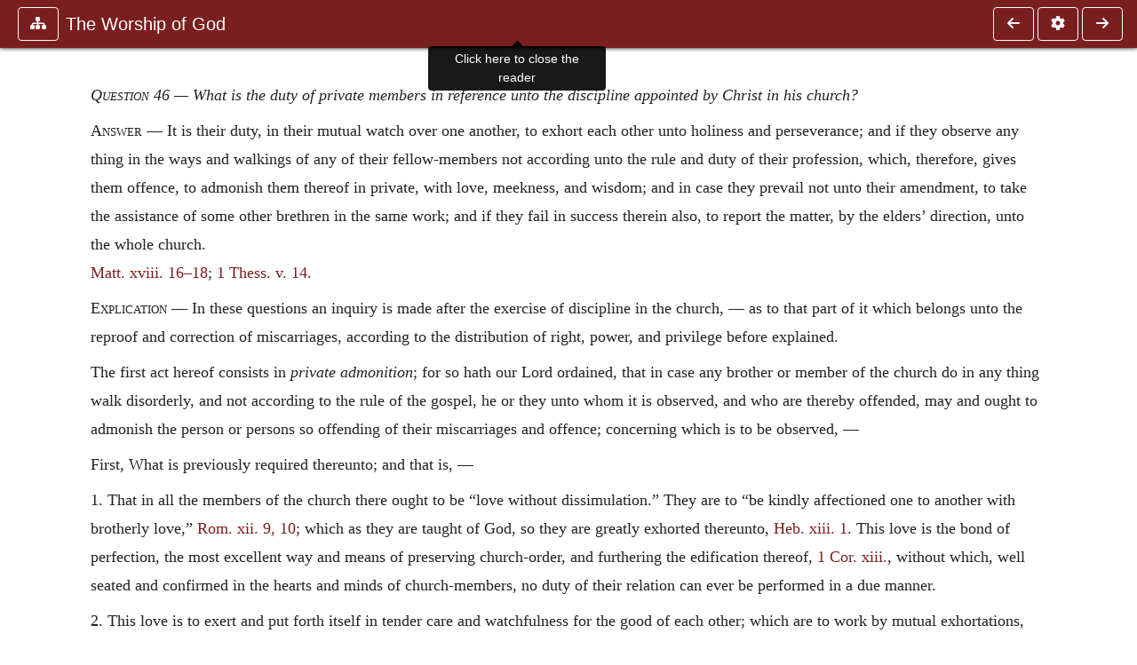

--- FILE ---
content_type: text/html; charset=UTF-8
request_url: https://www.ccel.org/ccel/owen/worship.iii.i.xlvi.html?scrBook=1Cor&scrCh=5&scrV=3
body_size: 15191
content:
<!DOCTYPE html PUBLIC "-//W3C//DTD XHTML+RDFa 1.1//EN"
    "http://www.w3.org/MarkUp/DTD/xhtml-rdfa-2.dtd">
<html xmlns=   "http://www.w3.org/1999/xhtml"
      lang=    "en"
      xml:lang="en"
      xmlns:dc="http://purl.org/dc/terms/">
    <head>
        <meta http-equiv="Content-Type" content="text/html; charset=utf-8" />
        <meta name='uid'       value='0' />
        <meta name='uname'     value='[not logged in]' />
        <meta name='umail'     value='[none]' />
        <meta name='isAdmin'   value='0' />
        <meta name='debug'     value='0' />
        <meta name="csrf-token" content="F8g2EKQURAgRlDqnRKh8kG1ouoIPmqCCVWesOool" />
        <meta name="pageType"  value='' />
                
        <title>
           John Owen: Brief Instruction in the Worship of God -
        Christian Classics Ethereal Library
</title>


<meta charset="UTF-8" />
<meta http-equiv="content-type"
    content="application/xhtml+xml; charset=utf-8" />

<meta name="viewport" content="width=device-width, initial-scale=1.0" />

<link rel="search" type="application/opensearchdescription+xml"
    title="CCEL" href="/ccelsearch.xml" />

<link rel="shortcut icon" type="image/x-icon"
    href="/img/favicon.ico" />
<link rel="apple-touch-icon"
    href="https://ccel.org/img/apple-touch-icon.png" />
<link rel="apple-touch-icon" sizes="114x114"
    href="https://ccel.org/img/apple-touch-icon@2x.png" />
<link rel="apple-touch-icon" sizes="72x72"
    href="https://ccel.org/img/apple-touch-icon_ipad.png" />
<link rel="apple-touch-icon" sizes="144x144"
    href="https://ccel.org/img/apple-touch-icon_ipad@2x.png" />




<link rel="stylesheet" type="text/css" 
    href="https://ccel.org/css/popup.css" />

<link rel="stylesheet" type="text/css" 
    href="https://ccel.org/css/icomoon.css" />

<link rel="stylesheet" type="text/css" 
    href="https://ccel.org/ccel/owen/worship/cache/worship.css" />

<link rel="stylesheet" type="text/css" 
    href="https://staticccel.org/fa/v6/css/all.css" />

<link rel="stylesheet" type="text/css" 
    href="https://ccel.org/css/reader.css" />

<link rel="stylesheet" type="text/css" 
    href="https://maxcdn.bootstrapcdn.com/bootstrap/4.3.1/css/bootstrap.min.css" id="bootstrap_css"/>

<link rel="stylesheet" type="text/css" 
    href="https://cdn.jsdelivr.net/gh/gitbrent/bootstrap4-toggle@3.4.0/css/bootstrap4-toggle.min.css" />

<link rel="stylesheet" type="text/css" 
    href="https://ccel.org/css/chartist.css" />

<link rel="stylesheet" type="text/css" 
    href="https://ccel.org/css/style.css" />

<link rel="stylesheet" type="text/css" 
    href="https://ccel.org/css/books.css" />

<link rel="stylesheet" type="text/css" 
    href="https://ccel.org/css/responsive.css" />

<link rel="stylesheet" type="text/css" 
    href="https://ccel.org/css/layout.css" />

<link rel="stylesheet" type="text/css" 
    href="https://ccel.org/css/layout-popup.css" />

<link rel="stylesheet" type="text/css" 
    href="https://ccel.org/css/home.css" />

<link rel="stylesheet" type="text/css" 
    href="https://ccel.org/css/page-front.css" />

<link rel="stylesheet" type="text/css" 
    href="https://ccel.org/css/readmore.css" />

<link rel="stylesheet" type="text/css" 
    href="https://staticccel.org/fa/v6/css/all.css" />

<link rel="stylesheet" type="text/css" 
    href="https://ccel.org/css/mainMenuBar.css" />

<link rel="stylesheet" type="text/css" media="only print"
    href="https://ccel.org/css/print.css" />


<script type="text/javascript">
	// UserUtils::makeJSPrefs()
	preferences = {};  // User preferences

</script>

<!-- IMMEDIATE -->

<script type="text/javascript"
	src="https://ccel.org/js/libraries/jquery-versions/jquery-2.2.4.js"></script>
<!-- IMMEDIATE -->

<script type="text/javascript"
	src="https://ccel.org/js/libraries/jquery-mobile/jquery-mobile-configuration.js"></script>
<!-- IMMEDIATE -->

<script type="text/javascript"
	src="https://ccel.org/js/libraries/jquery-mobile/jquery.mobile-1.4.5.js"></script>
<!-- IMMEDIATE -->

<script type="text/javascript"
	src="https://ccel.org/js/libraries/jquery-ui/jquery-ui.js"></script>

<!-- ccel_issue_js(), 28 items. -->

<script type="text/javascript"
	src="https://ccel.org/js/hammer.min.js"></script>


<script type="text/javascript"
	src="https://cdnjs.cloudflare.com/ajax/libs/popper.js/1.14.7/umd/popper.min.js"></script>


<script type="text/javascript"
	src="https://ccel.org/js/parallax/parallax.js"></script>


<script type="text/javascript"
	src="https://ccel.org/js/minify/ccel-book.js"></script>


<script type="text/javascript">
var page_author = "owen";
</script>


<script type="text/javascript">
var page_work = "worship";
</script>


<script type="text/javascript">
var page_version = "worship";
</script>


<script type="text/javascript">
var page_section = "iii.i.xlvi";
</script>


<script type="text/javascript">
var page_uid = "0";
</script>


<script type="text/javascript"
	src="https://ccel.org/js/minify/annotations.js"></script>


<script type="text/javascript"
	src="https://maxcdn.bootstrapcdn.com/bootstrap/4.3.1/js/bootstrap.min.js"></script>


<script type="text/javascript"
	src="https://cdn.jsdelivr.net/gh/gitbrent/bootstrap4-toggle@3.4.0/js/bootstrap4-toggle.min.js"></script>


<script type="text/javascript">

          //console.log("setting jq144");
          jq144 = jQuery;
          // Setting the following breaks a lot....
          //jQuery.noConflict( true ); // Make jQuery stay out of global scope
          //$( function () { FastClick.attach(document.body) } );
        
</script>


<script type="text/javascript"
	src="https://ccel.org/js/minify/CCELStartup.js"></script>


<script type="text/javascript"
	src="https://ccel.org/js/minify/ccel-util.js"></script>


<script type="text/javascript"
	src="https://ccel.org/js/libraries/jquery.scrollTo/jquery.scrollTo-min.js"></script>


<script type="text/javascript"
	src="https://ccel.org/js/libraries/jquery.localScroll/jquery.localscroll-min.js"></script>


<script type="text/javascript"
	src="https://ccel.org/js/minify/ccel-book-shared.js"></script>


<script type="text/javascript"
	src="https://ccel.org/js/minify/home.js"></script>


<script type="text/javascript"
	src="https://ccel.org/js/minify/advanced_search.js"></script>


<script type="text/javascript"
	src="https://ccel.org/js/minify/popup.js"></script>


<script type="text/javascript"
	src="https://ccel.org/js/minify/toolbar.js"></script>


<script type="text/javascript"
	src="https://ccel.org/js/minify/xlinker.js"></script>


<script type="text/javascript"
	src="https://ccel.org/js/dev.js"></script>


<script type="text/javascript">
function initNote(t) { return true; }

</script>


<script type="text/javascript">
var annotate_url = 'https://ccel.org/annotate';
</script>


<script type="text/javascript"
	src="https://ccel.org/js/minify/drupalStuff.js"></script>


<script type="text/javascript"
	src="https://ccel.org/js/FastClick.min.js"></script>


<script src="https://www.google.com/recaptcha/api.js" async defer></script>

<script async src=
	"https://www.googletagmanager.com/gtag/js?id=UA-609536-1">
</script>
<!-- Global site tag (gtag.js) - Google Analytics -->
<script async src="https://www.googletagmanager.com/gtag/js?id=G-N8CECQX6CR"></script>
<script>
  window.dataLayer = window.dataLayer || [];
  function gtag(){dataLayer.push(arguments);}
  gtag('js', new Date());

  gtag('config', 'G-N8CECQX6CR');
</script>
<script>
	window.dataLayer = window.dataLayer || [];
	function gtag()
	{
		dataLayer.push( arguments );
	}
	gtag( 'js', new Date() );
	gtag( 'config', 'UA-609536-1' );
</script>
<script type="text/javascript">
    $(function()
    {
        if ($.fn.superfish !== undefined)
        {
            $('#nav-top > ul').superfish({ dropShadows: false });
            /* Disable the CSS :hover-based menu */
            $('body').removeClass('no-superfish');
        }

        
        /* unhide elements requiring JS to run. */
        $('.noscript-hide').removeClass('noscript-hide');
    });   
</script>

<script type="text/javascript">
    /*alert("Doing ajaxSetup: " +
            $('meta[name="csrf-token"]').attr('content')); */
    setTimeout( function() {
	        $.ajaxSetup({
	        headers: {
	            'X-CSRF-TOKEN': $('meta[name="csrf-token"]').attr('content')
	        }});
        }, 1000 );
</script>

    </head>

    <body class=" body " onload="javascript:CCELStartup();">
        <div id="fatness">
            <div id="main-content">
                                <div id="main" role="main" class="container pl-3 pr-3">
                    
                    <div id="content">
                        
                        
                        
                            <a id="book_section_id" name="iii.i.xlvi"></a>
    <div id="book-section" class="contentSection">

        <div class="collapse overflow-auto" id="reader-toc"><form action="/search" accept-charset="UTF-8" method="get" id="ccelmod-book-menu-searchbox">
    <input type="hidden" name="authorID[]" id="edit-authorID" value="owen"/>
    <input type="hidden" name="workID[]" id="edit-workID" value="worship"/>
    <input type="hidden" name="versionID[]" id="edit-versionID" value="worship"/>
    <input type="hidden" name="highlight" id="edit-highlight" value="1"/>
    <div class="input-group">
        <input type="text" name="text" class="form-control outline-dark" placeholder="Search this book"
            aria-label="search within this book" aria-describedby="button-addon2"/>
        <div class="input-group-append">
            <button class="btn btn-outline-dark btn-dark text-white" type="submit" id="button-addon2"><i class="fas fa-search"></i></button>
        </div>
    </div>
</form>
<h2 class="text-muted mt-3">Contents</h2>
<div id="navbar-popup-loading"><em>loading…</em></div>
<ul class="list-group list-group-flush">
    <div id="navbar-popup-content"></div>
</ul>
</div>
<nav class="navbar bg-ccel-red navbar-dark fixed-top">
    <div class="d-flex flex-nowrap w-100">
        <button class="book-navbar-toc btn btn-outline-light flex-grow-0 no-animate ml-1" type="button" data-toggle="collapse" data-target="#reader-toc">
            <span class="fas fa-fw fa-sitemap"></span>
        </button>
        <a id="nav-workTitle" class="navbar-brand flex-grow-1 text-truncate pl-2" data-toggle="tooltip"
            title="Click here to close the reader" href="https://ccel.org/ccel/owen/worship/worship.">
                The Worship of God
        </a>
                <a href='https://ccel.org/ccel/owen/worship/worship.iii.i.xlv.html'>
            <button id="nav-prev-button" rel="prev" class="flex-grow-0 d-none d-md-inline-block btn btn-outline-light no-animate ml-1"
                type="button" title="Question 45 — Wherein doth the liberty and duty of the whole brotherhood in">
                <span class="fa fa-fw fa-arrow-left"></span>
            </button>
        </a>
                <button class="book-navbar-settings btn btn-outline-light flex-grow-0 no-animate ml-1" type="button" data-toggle="collapse" data-target=".collapsible-settings">
            <span class="fa  fa-fw fa-cog"></span>
        </button>
                <a href='https://ccel.org/ccel/owen/worship/worship.iii.i.xlvii.html'>
            <button id="nav-next-button" rel="next" class="btn d-none d-md-inline-block btn-outline-light flex-grow-0 no-animate ml-1"
                type="button" title="Question 47 — The preservation of the church in purity, order, and holiness">
                <span class="fa fa-fw fa-arrow-right"></span>
            </button>
        </a>
                </div>
    <div class="collapsible-settings w-100 collapse mt-3 pt-3 position-relative border-top">
        <div class="d-flex flex-wrap align-items-stretch">
                        <div class="pr-4 pb-4 w-sm-33 w-50 mw-xl-16 w-xl-auto flex-grow-1 flex-grow-xl-0">
               <label class="form-label text-white-75 d-block" for="reader_theme">Theme</label>
               <div class="d-flex align-items-center flex-nowrap">
                    <i class="fa fa-sun p-2 text-light"></i>
                    <input type="checkbox" id="reader_theme" class="tgl tgl-flat" 
                        data-onstyle="bg-secondary text-light" data-offstyle="bg-secondary text-light" data-style="border"
                        onchange="javacript:ccel_book_popup_theme_choose(this.checked ? 'dark' : 'light');">
                    <label class="tgl-btn" for="reader_theme" data-tgl-on="Dark" data-tgl-off="Light"></label>
                    <i class="fa fa-moon p-2 text-light"></i>
               </div>
            </div>
                        <div class="pr-4 pb-4 w-50 w-sm-33 mw-xl-16 w-xl-auto flex-grow-1 flex-grow-xl-0">
                <label class="form-label text-white-75 d-block" for="reader_font">Font</label>
                <div class="d-flex align-items-center flex-nowrap">
                    <span class="mr-2 text-light text-nowrap menu-font-serif">Aa</span>
                    <input type="checkbox" id="reader_font" class="tgl tgl-flat"
                        checked
                        onchange="javascript:ccel_book_popup_font_family_choose(this.checked ? 'sans-serif' : 'serif');">
                    <label class="tgl-btn" for="reader_font" data-tgl-on="Sans" data-tgl-off="Serif"></label>
                    <span class="ml-2 text-light text-nowrap menu-font-sans-serif">Aa</span>
                </div>
            </div>
            <div class="pr-4 pb-4 w-sm-75 w-auto flex-grow-1">
                <label class="form-label text-white-75 d-block" for="reader_text_size">Text Size</label>
                <div class="d-flex align-items-center flex-nowrap">
                    <button id="btn_font_size_decrease" class="btn btn-sm mr-2 text-light text-nowrap menu-font-small">
                        A <i class="fa fa-caret-down"></i>
                    </button>
                    <input type="range" id="reader_text_size" class="d-inline-block custom-range text-light d-inline-block"
                        min="0" max="5" step="1" value=""
                        onchange="javascript:ccel_book_popup_font_size_choose(this.value);">
                    <button id="btn_font_size_increase" class="btn btn-sm ml-2 text-light text-nowrap menu-font-large">
                        <h5>A <i class="fa fa-caret-up"></i></h5>
                    </button>
                </div>
            </div>

            <div class="pr-4 pb-4 w-sm-33 w-50 mw-xl-16 w-xl-auto flex-grow-1" id="edit-bver-popup-wrapper">
                <label class="form-label text-white-75 d-block" for="edit-bver-popup">Bible Version</label>
                <select class="form-control bg-ccel-red text-light outline-ccel-red bver-popup-ajax-chooser"
                    id="edit-bver-popup" name="bver_popup" data-style="border"
                    onchange="javascript:ccel_book_popup_choose_ie('bver', this);">
                    <option value="disable">Disable scripture popups</option>
        <option value="KJV">
        King James Version
    </option>
            <option value="ASV">
        American Standard Version
    </option>
            <option value="WEB">
        World English Bible
    </option>
                    </select>
            </div>
            
            <div class="pr-4 pb-4 w-sm-33 w-50 mw-xl-16 w-xl-auto flex-grow-1">
                <label class="form-label text-white-75 d-block" for="reader_show_footnotes">Show footnotes</label>
                <select class="form-control bg-ccel-red text-light outline-ccel-red" id="reader_show_footnotes" data-style="border"
                    onchange="javascript:ccel_book_popup_footnote_choose(this.value);">
                    <option value="hidden" >When clicked</option>
                    <option value="foot" >On the bottom</option>
                    <option value="margin" >On the side</option>
                </select>
            </div>
            <div class="pr-4 pb-4 w-50 w-sm-33 mw-xl-16 w-xl-auto d-none d-xl-block flex-grow-1 flex-grow-xl-0">
                <label class="form-label text-white-75 d-block" for="reader_font">Reader Width</label>
                <div class="d-flex align-items-center flex-nowrap">
                    <span class="mr-2 text-light text-nowrap"><i class="fa fa-expand"></i></span>
                    <input type="checkbox" id="widtha" class="tgl tgl-flat"
                        >
                    <label class="tgl-btn" for="widtha" data-tgl-on="Slim" data-tgl-off="Full"></label>
                    <span class="ml-2 text-light text-nowrap"><i class="fa fa-compress"></i></span>
                </div>
            </div>
                    </div>
   </div>
            <div id="usertagbar" class="tags hidden" data-tag-count="0">
            <ul>Tags:
            </ul>
        </div>
    </nav>
  <a href='https://ccel.org/ccel/owen/worship/worship.iii.i.xlv.html'>
      <button class="btn btn-secondary d-block d-md-none h-100 hover-show fix-left"
        type="button" title="Question 45 — Wherein doth the liberty and duty of the whole brotherhood in">
        <span class="fa fa-fw fa-arrow-left"></span>
      </button>
  </a>
    <a href='https://ccel.org/ccel/owen/worship/worship.iii.i.xlvii.html'>
        <button class="btn btn-secondary d-block d-md-none h-100 hover-show fix-right"
            type="button" title="Question 47 — The preservation of the church in purity, order, and holiness">
            <span class="fa fa-fw fa-arrow-right"></span>
        </button>
    </a>

        <div id="navbar-spacer" class="spacer">&nbsp;</div>

        <div id="theText"
            class="book-font-size-malleable book-font-family-malleable
                book-font-family-
                book-theme-malleable book-theme-
                book-font-size-normal
                book-reflow-mode-reflowMode"
            navigation="true"
            popup_version="NIV"
            footnote=""
            reader_width="full">
                                
                  <a xmlns="http://www.w3.org/1999/xhtml" id="book_section_id" name="iii.i.xlvi"></a><table xmlns="http://www.w3.org/1999/xhtml" class="book_navbar" id="book_navbar_top"> <tbody> <tr> <td class="book_navbar_prev"><a href="worship.iii.i.xlv.html" name="prevNav">« Prev</a></td> <td class="book_navbar_title">Question 46 — What is the duty of private members…</td> <td class="book_navbar_next"><a href="worship.iii.i.xlvii.html" name="nextNav">Next »</a></td> </tr> </tbody> </table> <div xmlns="http://www.w3.org/1999/xhtml" class="book-content"> <p class="Q" id="iii.i.xlvi-p1"><span style="font-variant:small-caps" id="iii.i.xlvi-p1.1">Question 46</span> — What is the duty of private members in reference unto the discipline appointed by Christ in his church? </p> <p class="A" id="iii.i.xlvi-p2"><span style="font-variant:small-caps" id="iii.i.xlvi-p2.1">Answer</span> — It is their duty, in their mutual watch over one another, to exhort each other unto holiness and perseverance; and if they observe any thing in the ways and walkings of any of their fellow-members not according unto the rule and duty of their profession, which, therefore, gives them offence, to admonish them thereof in private, with love, meekness, and wisdom; and in case they prevail not unto their amendment, to take the assistance of some other brethren in the same work; and if they fail in success therein also, to report the matter, by the elders’ direction, unto the whole church.<br /> <a class="scripRef" id="iii.i.xlvi-p2.3" href="/ccel/bible/asv.Matt.18.html#Matt.18.16" onclick="return goBible('nt','Matt','18','16','18','18');" onmouseover="popupVerse(this, 'Matt 18:16 - 18:18')" onmouseout="leaveVerse()" name="_Matt_18_16_18_18">Matt. xviii. 16–18</a>; <a class="scripRef" id="iii.i.xlvi-p2.4" href="/ccel/bible/asv.iThess.5.html#iThess.5.14" onclick="return goBible('nt','iThess','5','14','5','14');" onmouseover="popupVerse(this, 'iThess 5:14 - 5:14')" onmouseout="leaveVerse()" name="_1Thess_5_14_0_0">1 Thess. v. 14</a>. </p> <p class="E" id="iii.i.xlvi-p3"><span style="font-variant:small-caps" id="iii.i.xlvi-p3.1">Explication</span> — In these questions an inquiry is made after the exercise of discipline in the church, — as to that part of it which belongs unto the reproof and correction of miscarriages, according to the distribution of right, power, and privilege before explained. </p> <p class="E" id="iii.i.xlvi-p4">The first act hereof consists in <i>private admonition</i>; for so hath our Lord ordained, that in case any brother or member of the church do in any thing walk disorderly, and not according to the rule of the gospel, he or they unto whom it is observed, and who are thereby offended, may and ought to admonish the person or persons so offending of their miscarriages and offence; concerning which is to be observed, — </p> <p class="E" id="iii.i.xlvi-p5">First, What is previously required thereunto; and that is, — </p> <p class="E" id="iii.i.xlvi-p6">1. That in all the members of the church there ought to be “love without dissimulation.” They are to “be kindly affectioned one to another with brotherly love,” <a class="scripRef" id="iii.i.xlvi-p6.1" href="/ccel/bible/asv.Rom.12.html#Rom.12.9" onclick="return goBible('nt','Rom','12','9','12','10');" onmouseover="popupVerse(this, 'Rom 12:9 - 12:10')" onmouseout="leaveVerse()" name="_Rom_12_9_12_10">Rom. xii. 9, 10</a>; which as they are taught of God, so they are greatly exhorted thereunto, <a class="scripRef" id="iii.i.xlvi-p6.2" href="/ccel/bible/asv.Heb.13.html#Heb.13.1" onclick="return goBible('nt','Heb','13','1','13','1');" onmouseover="popupVerse(this, 'Heb 13:1 - 13:1')" onmouseout="leaveVerse()" name="_Heb_13_1_0_0">Heb. xiii. 1</a>. This love is the bond of perfection, the most excellent way and means of preserving church-order, and furthering the edification thereof, <a class="scripRef" id="iii.i.xlvi-p6.3" href="/ccel/bible/asv.iCor.13.html" onclick="return goBible('nt','iCor','13','0','13','0');" onmouseover="popupVerse(this, 'iCor 13:0 - 13:0')" onmouseout="leaveVerse()" name="_1Cor_13_0_0_0">1 Cor. xiii.</a>, without which, well seated and confirmed in the hearts and minds of church-members, no duty of their relation can ever be performed in a due manner. </p> <p class="E" id="iii.i.xlvi-p7">2. This love is to exert and put forth itself in tender care and watchfulness for the good of each other; which are to work by mutual exhortations, informations, instructions, according as opportunities do offer themselves, or as the necessities of any do seem to require, <a class="scripRef" id="iii.i.xlvi-p7.1" href="/ccel/bible/asv.Heb.3.html#Heb.3.13" onclick="return goBible('nt','Heb','3','13','3','13');" onmouseover="popupVerse(this, 'Heb 3:13 - 3:13')" onmouseout="leaveVerse()" name="_Heb_3_13_0_0">Heb. iii. 13</a>, <a class="scripRef" id="iii.i.xlvi-p7.2" href="/ccel/bible/asv.Heb.10.html#Heb.10.24" onclick="return goBible('nt','Heb','10','24','10','24');" onmouseover="popupVerse(this, 'Heb 10:24 - 10:24')" onmouseout="leaveVerse()" name="_Heb_10_24_0_0">x. 24</a>. </p> <p class="E" id="iii.i.xlvi-p8">Secondly, This duty of admonishing offenders privately and personally is common to the elders with all the members of the church; neither doth it belong properly unto the elders as such, but as brethren <span class="pb" id="iii.i.xlvi-Page_518">518</span>of the same society. And yet, by virtue of their office, the elders are enabled to do it with more authority morally, though office-power properly be not exercised therein. By virtue, also, of their constant general watch over the whole flock in the discharge of their office, they are enabled to take notice of and discern miscarriages in any of the members sooner than others: but as to the exercise of the discipline of the church in this matter, this duty is equally incumbent on every member of it, according as the obligation on them to watch over one another, and to exercise especial love towards each other, is equal; whence it is distinguished from that private pastoral admonition, which is an act of the teaching office and power, not directly belonging unto the rule or government inquired after. But this admonition is an effect of love; and when it proceedeth not from thence it is irregular, <a class="scripRef" id="iii.i.xlvi-p8.1" href="/ccel/bible/asv.Matt.18.html#Matt.18.16" onclick="return goBible('nt','Matt','18','16','18','18');" onmouseover="popupVerse(this, 'Matt 18:16 - 18:18')" onmouseout="leaveVerse()" name="_Matt_18_16_18_18">Matt. xviii. 16–18</a>; <a class="scripRef" id="iii.i.xlvi-p8.2" href="/ccel/bible/asv.Rom.15.html#Rom.15.14" onclick="return goBible('nt','Rom','15','14','15','14');" onmouseover="popupVerse(this, 'Rom 15:14 - 15:14')" onmouseout="leaveVerse()" name="_Rom_15_14_0_0">Rom. xv. 14</a>. </p> <p class="E" id="iii.i.xlvi-p9">Thirdly, This duty is so incumbent on every member of the church, that in case of the neglect thereof, he both sinneth against the institution of Christ and makes himself partaker of the sin of the party offending, and is also guilty of his danger and ruin thereby, with all that disadvantage which will accrue to the church by any of the members of it continuing in sin against the rule of the gospel. They have not only liberty thus to admonish one another, but it is their express and indispensable duty so to do; the neglect whereof is interpreted by God to be “hatred of our brother,” such as wherewith the love of God is inconsistent, <a class="scripRef" id="iii.i.xlvi-p9.1" href="/ccel/bible/asv.Lev.19.html#Lev.19.17" onclick="return goBible('ot','Lev','19','17','19','17');" onmouseover="popupVerse(this, 'Lev 19:17 - 19:17')" onmouseout="leaveVerse()" name="_Lev_19_17_0_0">Lev. xix. 17</a>; <a class="scripRef" id="iii.i.xlvi-p9.2" href="/ccel/bible/asv.iJohn.3.html#iJohn.3.15" onclick="return goBible('nt','iJohn','3','15','3','15');" onmouseover="popupVerse(this, 'iJohn 3:15 - 3:15')" onmouseout="leaveVerse()" name="_1John_3_15_0_0">1 John iii. 15</a>, <a class="scripRef" id="iii.i.xlvi-p9.3" href="/ccel/bible/asv.iJohn.4.html#iJohn.4.20" onclick="return goBible('nt','iJohn','4','20','4','20');" onmouseover="popupVerse(this, 'iJohn 4:20 - 4:20')" onmouseout="leaveVerse()" name="_1John_4_20_0_0">iv. 20</a>. </p> <p class="E" id="iii.i.xlvi-p10">Fourthly, Although this duty be personally incumbent on every individual member of the church, yet this hinders not but if the sin of an offender be known to more than one at the same time, and they jointly take offence thereat, they may together in the first instance admonish him, which yet still is but the first and private admonition; which is otherwise when others are called into assistance who are not themselves acquainted with the offence, but only by information, and join in it, not upon the account of their own being offended, but of being desired according unto rule to give assistance to them that are so. </p> <p class="E" id="iii.i.xlvi-p11">Fifthly, The way and manner of the discharge of this duty is, that it be done with prudence, tenderness, and due regard unto all circumstances; whence the apostle supposeth a spiritual ability to be necessary for this work: <a class="scripRef" id="iii.i.xlvi-p11.1" href="/ccel/bible/asv.Rom.15.html#Rom.15.14" onclick="return goBible('nt','Rom','15','14','15','14');" onmouseover="popupVerse(this, 'Rom 15:14 - 15:14')" onmouseout="leaveVerse()" name="_Rom_15_14_0_0">Rom. xv. 14</a>, “Ye also are full of goodness, filled with all knowledge, able also to admonish one another.” Especially four things are to be diligently heeded:— </p> <p class="E" id="iii.i.xlvi-p12">1. That the whole duty be so managed that the person <i>offending</i> may be convinced that it is done out of love to him and affectionate, conscientious care over him, that he may take no occasion thereby for the exasperation of his own spirit. </p> <p class="E" id="iii.i.xlvi-p13"><span class="pb" id="iii.i.xlvi-Page_519">519</span>2. That the persons admonishing others of their offence do make it appear that what they do is in obedience unto an institution of Christ, and therein to preserve their own souls from sin, as well as to benefit the offenders. </p> <p class="E" id="iii.i.xlvi-p14">3. That the admonition be grounded on a rule; which alone gives it authority and efficacy. </p> <p class="E" id="iii.i.xlvi-p15">4. That there be a readiness manifested by them to receive satisfaction, — either (1.) in case that, upon trial, it appeareth the information they have had of the miscarriage whence the offence arose was undue or not well grounded; or, (2.) of acknowledgement and repentance. </p> <p class="E" id="iii.i.xlvi-p16">Sixthly, The ends of this ordinance and institution of Christ are, — </p> <p class="E" id="iii.i.xlvi-p17">1. To keep up love without dissimulation among all the members of the church; for if offences should abide unremoved, love, which is the bond of perfection, would not long continue in sincerity, which tends to the dissolution of the whole society. </p> <p class="E" id="iii.i.xlvi-p18">2. To gain the offender, by delivering him from the guilt of sin, that he may not lie under it, and procure the wrath of God against himself, <a class="scripRef" id="iii.i.xlvi-p18.1" href="/ccel/bible/asv.Lev.19.html#Lev.19.17" onclick="return goBible('ot','Lev','19','17','19','17');" onmouseover="popupVerse(this, 'Lev 19:17 - 19:17')" onmouseout="leaveVerse()" name="_Lev_19_17_0_0">Lev. xix. 17</a>. </p> <p class="E" id="iii.i.xlvi-p19">3. To preserve his person from dishonour and disreputation, and thereby to keep up his usefulness in the church. To this end hath our Lord appointed this discharge of this duty in private, that the failings of men may not be unnecessarily divulged, and themselves thereby exposed unto temptation. </p> <p class="E" id="iii.i.xlvi-p20">4. To preserve the church from that scandal that might befall it by the hasty opening of all the real or supposed failings of its members. And, — </p> <p class="E" id="iii.i.xlvi-p21">5. To prevent its trouble in the public hearing of things that may be otherwise healed and removed. </p> <p class="E" id="iii.i.xlvi-p22">Seventhly, In case these ends are obtained, either by the supposed offending persons <i>clearing of themselves</i> and manifesting themselves innocent of the crimes charged on them, as <a class="scripRef" id="iii.i.xlvi-p22.1" href="/ccel/bible/asv.Josh.22.html#Josh.22.21" onclick="return goBible('ot','Josh','22','21','22','29');" onmouseover="popupVerse(this, 'Josh 22:21 - 22:29')" onmouseout="leaveVerse()" name="_Josh_22_21_22_29">Josh. xxii. 21–29</a>, <a class="scripRef" id="iii.i.xlvi-p22.2" href="/ccel/bible/asv.iiCor.7.html#iiCor.7.11" onclick="return goBible('nt','iiCor','7','11','7','11');" onmouseover="popupVerse(this, 'iiCor 7:11 - 7:11')" onmouseout="leaveVerse()" name="_2Cor_7_11_0_0">2 Cor. vii. 11</a>, or by their <i>acknowledgement</i>, repentance, and amendment, then this part of the discipline of the church hath, through the grace of Christ, obtained its appointed effect. </p> <p class="E" id="iii.i.xlvi-p23">Eighthly, In case the persons offending be not humbled nor reformed, nor do give satisfaction unto them by whom they are admonished, then hath our Lord ordained a second degree of this private exercise of discipline:— that the persons who, being offended, have discharged the foregoing duty themselves according unto rule, shall take unto them others, — two or three, as the occasion may seem to require, — to join with them in the same work and duty, to be performed in the same manner, for the same ends, with that before described, <a class="scripRef" id="iii.i.xlvi-p23.1" href="/ccel/bible/asv.Matt.18.html#Matt.18.15" onclick="return goBible('nt','Matt','18','15','18','17');" onmouseover="popupVerse(this, 'Matt 18:15 - 18:17')" onmouseout="leaveVerse()" name="_Matt_18_15_18_17">Matt. xviii. 15–17</a>. <span class="pb" id="iii.i.xlvi-Page_520">520</span>And it is the duty of these persons so called in for assistance, — </p> <p class="E" id="iii.i.xlvi-p24">1. To judge of the crime, fault, or offence reported to them, and not to proceed unless they find it to consist in something expressly contrary to the rule of the gospel, and attested in such a manner and with such evidence as their mutual love doth require in them with respect unto their brethren. And they are to judge of the testimony that is given concerning the truth of the offence communicated unto them, that they may not seem either lightly to take up a report against their brother or to discredit the testimony of others. </p> <p class="E" id="iii.i.xlvi-p25">2. In case they find the offence pretended not to be a real offence, indeed contrary to the rule of the gospel, or that it is not aright grounded as to the evidence of it, but taken up upon prejudice or an over-easy credulity, contrary to the law of that love which is required amongst church-members, described <a class="scripRef" id="iii.i.xlvi-p25.1" href="/ccel/bible/asv.iCor.13.html" onclick="return goBible('nt','iCor','13','0','13','0');" onmouseover="popupVerse(this, 'iCor 13:0 - 13:0')" onmouseout="leaveVerse()" name="_1Cor_13_0_0_0">1 Cor. xiii.</a>, and commanded as the great means of the edification of the church and preservation of its union, then to convince the brother offended of his mistake, and with him to satisfy the person pretended to be the offender, that no breach or schism may happen among the members of the same body. </p> <p class="E" id="iii.i.xlvi-p26">3. Being satisfied of the crime and testimony, they are to associate themselves with the offended brother in the same work and duty that he himself had before discharged towards the offender. </p> <p class="E" id="iii.i.xlvi-p27">Ninthly, Because there is no determination how often these private admonitions are to be used in case of offence, it is evident from the nature of the thing itself that they are to be reiterated, first the one and then the other, whilst there is any ground of hope that the ends of them may be obtained, through the blessing of Christ, — the brother gained, and the offence taken away. Neither of these, then, is to be deserted or laid aside on the first or second attempt, as though it were performed only to make way for somewhat farther; but it is to be waited on with prayer and patience, as an ordinance of Christ appointed for attaining the end aimed at. </p> <p class="E" id="iii.i.xlvi-p28">Tenthly, In case there be not the success aimed at obtained in these several degrees of private admonition, it is then the will of our Lord Jesus Christ that the matter be reported unto the church, that the offended may be publicly admonished thereby and brought to repentance; wherein is to be observed, — </p> <p class="E" id="iii.i.xlvi-p29">1. That the persons who have endeavoured in vain to reclaim their offending brother by private admonition are to acquaint the elders of the church with the case and crime, as also what they have done according to rule for the rectifying of it; who, upon that information, are obliged to communicate the knowledge of the whole matter to the church. This is to be done by the elders, as to whom the preservation <span class="pb" id="iii.i.xlvi-Page_521">521</span>of order in the church and the rule of its proceedings do belong, as we have showed before. </p> <p class="E" id="iii.i.xlvi-p30">2. The report made to the church by the elders is to be, — (1.) Of the <i>crime</i>, guilt, or offence; (2.) Of the <i>testimony</i> given unto the truth of it; (3.) Of the <i>means</i> used to bring the offender to acknowledgment and repentance; (4.) Of his <i>deportment</i> under the private previous admonitions, either as to his rejecting of them, or as to any satisfaction tendered; all in order, love, meekness, and tenderness. </p> <p class="E" id="iii.i.xlvi-p31">3. Things being proposed unto the church, and the offender heard upon the whole of the offence and former proceeding, the whole church or multitude of the brethren are, with the elders, to consider the nature of the offence, with the condition and temptation of the offender, with such a spirit of meekness as our Lord Jesus Christ, in his own person, set them an example of in his dealing with sinners, and which is required in them as his disciples, <a class="scripRef" id="iii.i.xlvi-p31.1" href="/ccel/bible/asv.Gal.6.html#Gal.6.1" onclick="return goBible('nt','Gal','6','1','6','2');" onmouseover="popupVerse(this, 'Gal 6:1 - 6:2')" onmouseout="leaveVerse()" name="_Gal_6_1_6_2">Gal. vi. 1, 2</a>; <a class="scripRef" id="iii.i.xlvi-p31.2" href="/ccel/bible/asv.iiCor.2.html#iiCor.2.8" onclick="return goBible('nt','iiCor','2','8','2','8');" onmouseover="popupVerse(this, 'iiCor 2:8 - 2:8')" onmouseout="leaveVerse()" name="_2Cor_2_8_0_0">2 Cor. ii. 8</a>. </p> <p class="E" id="iii.i.xlvi-p32">4. The elders and brethren are to judge of the offence and the carriage of the offender according to rule; and if the offence be evident and persisted in, then, — </p> <p class="E" id="iii.i.xlvi-p33">5. The offender is to be <i>publicly admonished</i> by the elders, with the consent and concurrence of the church, <a class="scripRef" id="iii.i.xlvi-p33.1" href="/ccel/bible/asv.iThess.5.html#iThess.5.14" onclick="return goBible('nt','iThess','5','14','5','14');" onmouseover="popupVerse(this, 'iThess 5:14 - 5:14')" onmouseout="leaveVerse()" name="_1Thess_5_14_0_0">1 Thess. v. 14</a>; <a class="scripRef" id="iii.i.xlvi-p33.2" href="/ccel/bible/asv.iTim.5.html#iTim.5.20" onclick="return goBible('nt','iTim','5','20','5','20');" onmouseover="popupVerse(this, 'iTim 5:20 - 5:20')" onmouseout="leaveVerse()" name="_1Tim_5_20_0_0">1 Tim. v. 20</a>; <a class="scripRef" id="iii.i.xlvi-p33.3" href="/ccel/bible/asv.Matt.18.html#Matt.18.17" onclick="return goBible('nt','Matt','18','17','18','17');" onmouseover="popupVerse(this, 'Matt 18:17 - 18:17')" onmouseout="leaveVerse()" name="_Matt_18_17_0_0">Matt. xviii. 17</a>. And this admonition consists of five parts:— (1.) A declaration of the <i>crime</i> or offence, as it is evidenced unto the church. (2.) A conviction of the <i>evil</i> of it, from the rule or rules transgressed against. (3.) A declaration of the <i>authority</i> and duty of the church in such cases. (4.) A rebuke of the offender in the name of Christ, answering the nature and circumstances of the offence. (5.) An exhortation unto <i>humiliation</i>, and repentance, and acknowledgment. </p> <p class="E" id="iii.i.xlvi-p34">Eleventhly, In case the offender despise this admonition of the church, and come not upon it unto repentance, it is the will and appointment of our Lord Jesus Christ that he be <i>cut off</i> from all the privileges of the church, and cast out from the society thereof, or be excommunicated; wherein consists the last act of the discipline of the church for the correction of offenders. And herein may be considered, — </p> <p class="E" id="iii.i.xlvi-p35">1. The <i>nature</i> of it, that it is an <i>authoritative act</i>, and so principally belongs unto the elders of the church, who therein exert the power that they have received from the Lord Christ, by and with the consent of the church, according to his appointment, <a class="scripRef" id="iii.i.xlvi-p35.1" href="/ccel/bible/asv.Matt.16.html#Matt.16.19" onclick="return goBible('nt','Matt','16','19','16','19');" onmouseover="popupVerse(this, 'Matt 16:19 - 16:19')" onmouseout="leaveVerse()" name="_Matt_16_19_0_0">Matt. xvi. 19</a>, <a class="scripRef" id="iii.i.xlvi-p35.2" href="/ccel/bible/asv.Matt.18.html#Matt.18.18" onclick="return goBible('nt','Matt','18','18','18','18');" onmouseover="popupVerse(this, 'Matt 18:18 - 18:18')" onmouseout="leaveVerse()" name="_Matt_18_18_0_0">xviii. 18</a>; <a class="scripRef" id="iii.i.xlvi-p35.3" href="/ccel/bible/asv.John.20.html#John.20.23" onclick="return goBible('nt','John','20','23','20','23');" onmouseover="popupVerse(this, 'John 20:23 - 20:23')" onmouseout="leaveVerse()" name="_John_20_23_0_0">John xx. 23</a>; <a class="scripRef" id="iii.i.xlvi-p35.4" href="/ccel/bible/asv.iCor.5.html#iCor.5.4" onclick="return goBible('nt','iCor','5','4','5','5');" onmouseover="popupVerse(this, 'iCor 5:4 - 5:5')" onmouseout="leaveVerse()" name="_1Cor_5_4_5_5">1 Cor. v. 4, 5</a>; <a class="scripRef" id="iii.i.xlvi-p35.5" href="/ccel/bible/asv.Titus.3.html#Titus.3.10" onclick="return goBible('nt','Titus','3','10','3','10');" onmouseover="popupVerse(this, 'Titus 3:10 - 3:10')" onmouseout="leaveVerse()" name="_Titus_3_10_0_0">Titus iii. 10</a>; <a class="scripRef" id="iii.i.xlvi-p35.6" href="/ccel/bible/asv.iTim.1.html#iTim.1.20" onclick="return goBible('nt','iTim','1','20','1','20');" onmouseover="popupVerse(this, 'iTim 1:20 - 1:20')" onmouseout="leaveVerse()" name="_1Tim_1_20_0_0">1 Tim. i. 20</a>; <a class="scripRef" id="iii.i.xlvi-p35.7" href="/ccel/bible/asv.iiCor.2.html#iiCor.2.6" onclick="return goBible('nt','iiCor','2','6','2','6');" onmouseover="popupVerse(this, 'iiCor 2:6 - 2:6')" onmouseout="leaveVerse()" name="_2Cor_2_6_0_0">2 Cor. ii. 6</a>. And both these, the authority of the eldership and the consent of the brethren, are necessary to the validity of the sentence, and that according to the appointment of Christ, and the practice of the first churches. </p> <p class="E" id="iii.i.xlvi-p36"><span class="pb" id="iii.i.xlvi-Page_522">522</span>2. The <i>effect</i> of it, which is the cutting off or casting out of the person offending from the communion of the church, in the privileges of the gospel, as consequently from that of all the visible churches of Christ in the earth, by virtue of their communion one with another; whereby he is left unto the visible kingdom of Satan in the world.— <a class="scripRef" id="iii.i.xlvi-p36.1" href="/ccel/bible/asv.Matt.18.html#Matt.18.17" onclick="return goBible('nt','Matt','18','17','18','17');" onmouseover="popupVerse(this, 'Matt 18:17 - 18:17')" onmouseout="leaveVerse()" name="_Matt_18_17_0_0">Matt. xviii. 17</a>; <a class="scripRef" id="iii.i.xlvi-p36.2" href="/ccel/bible/asv.iCor.5.html#iCor.5.2" onclick="return goBible('nt','iCor','5','2','5','2');" onmouseover="popupVerse(this, 'iCor 5:2 - 5:2')" onmouseout="leaveVerse()" name="_1Cor_5_2_0_0">1 Cor. v. 2</a>, <a class="scripRef" id="iii.i.xlvi-p36.3" href="/ccel/bible/asv.iCor.5.html#iCor.5.5" onclick="return goBible('nt','iCor','5','5','5','5');" onmouseover="popupVerse(this, 'iCor 5:5 - 5:5')" onmouseout="leaveVerse()" name="_1Cor_5_5_0_0">5</a>, <a class="scripRef" id="iii.i.xlvi-p36.4" href="/ccel/bible/asv.iCor.5.html#iCor.5.13" onclick="return goBible('nt','iCor','5','13','5','13');" onmouseover="popupVerse(this, 'iCor 5:13 - 5:13')" onmouseout="leaveVerse()" name="_1Cor_5_13_0_0">13</a>; <a class="scripRef" id="iii.i.xlvi-p36.5" href="/ccel/bible/asv.iTim.1.html#iTim.1.20" onclick="return goBible('nt','iTim','1','20','1','20');" onmouseover="popupVerse(this, 'iTim 1:20 - 1:20')" onmouseout="leaveVerse()" name="_1Tim_1_20_0_0">1 Tim. i. 20</a>; <a class="scripRef" id="iii.i.xlvi-p36.6" href="/ccel/bible/asv.Titus.3.html#Titus.3.10" onclick="return goBible('nt','Titus','3','10','3','10');" onmouseover="popupVerse(this, 'Titus 3:10 - 3:10')" onmouseout="leaveVerse()" name="_Titus_3_10_0_0">Titus iii. 10</a>; <a class="scripRef" id="iii.i.xlvi-p36.7" href="/ccel/bible/asv.Gal.5.html#Gal.5.12" onclick="return goBible('nt','Gal','5','12','5','12');" onmouseover="popupVerse(this, 'Gal 5:12 - 5:12')" onmouseout="leaveVerse()" name="_Gal_5_12_0_0">Gal. v. 12</a>. </p> <p class="E" id="iii.i.xlvi-p37">3. The <i>ends</i> of it, which are, — </p> <p class="E" id="iii.i.xlvi-p38">(1.) The <i>gaining</i> of the party offending, by bringing him to repentance, humiliation, and acknowledgment of his offence, <a class="scripRef" id="iii.i.xlvi-p38.1" href="/ccel/bible/asv.iiCor.2.html#iiCor.2.6" onclick="return goBible('nt','iiCor','2','6','2','7');" onmouseover="popupVerse(this, 'iiCor 2:6 - 2:7')" onmouseout="leaveVerse()" name="_2Cor_2_6_2_7">2 Cor. ii. 6, 7</a>, <a class="scripRef" id="iii.i.xlvi-p38.2" href="/ccel/bible/asv.iiCor.13.html#iiCor.13.10" onclick="return goBible('nt','iiCor','13','10','13','10');" onmouseover="popupVerse(this, 'iiCor 13:10 - 13:10')" onmouseout="leaveVerse()" name="_2Cor_13_10_0_0">xiii. 10</a>. </p> <p class="E" id="iii.i.xlvi-p39">(2.) The <i>warning</i> of others not to do so presumptuously. </p> <p class="E" id="iii.i.xlvi-p40">(3.) The <i>preserving</i> of the church in its purity and order, <a class="scripRef" id="iii.i.xlvi-p40.1" href="/ccel/bible/asv.iCor.5.html#iCor.5.6" onclick="return goBible('nt','iCor','5','6','5','7');" onmouseover="popupVerse(this, 'iCor 5:6 - 5:7')" onmouseout="leaveVerse()" name="_1Cor_5_6_5_7">1 Cor. v. 6, 7</a>; all to the glory of Jesus Christ. </p> <p class="E" id="iii.i.xlvi-p41">4. The <i>causes</i> of it, or the grounds and reasons on which the church may proceed unto sentence against any offending persons. Now, these are no other but such as they judge, according to the gospel, that the Lord Christ will proceed upon in his final judgment at the last day; for the church judgeth in the name and authority of Christ, and are to exclude none from its communion but those whom they find by the rule that he himself excludes from his kingdom; and so that which they bind on earth is bound by him in heaven, <a class="scripRef" id="iii.i.xlvi-p41.1" href="/ccel/bible/asv.Matt.18.html#Matt.18.18" onclick="return goBible('nt','Matt','18','18','18','18');" onmouseover="popupVerse(this, 'Matt 18:18 - 18:18')" onmouseout="leaveVerse()" name="_Matt_18_18_0_0">Matt. xviii. 18</a>. And their sentence herein is to be declared, as the declaration of the sentence which the Head of the church and Judge of all will pronounce at the last day; only with this difference, that it is also made known that this sentence of theirs is not final or decretory, but in order to the prevention of that which will be so unless the evil be repented of. Now, although the particular evils, sins, or offences that may render a person obnoxious unto this censure and sentence are not to be enumerated, by reason of the variety of circumstances, which change the nature of actions, yet they may in general be referred unto these heads:— </p> <p class="E" id="iii.i.xlvi-p42">(1.) <i>Moral evils</i>, contrary to the light of nature and express commands or prohibitions of the moral law, direct rules of the gospel, or of evil report in the world amongst men walking according to the rule and light of reason. And, in cases of this nature, the church may proceed unto the sentence whereof we speak without previous admonition, in case the matter of fact be notorious, publicly and unquestionably known to be true, and no general rule (which is not to be impeached by particular instances) lie against their procedure, <a class="scripRef" id="iii.i.xlvi-p42.1" href="/ccel/bible/asv.iCor.5.html#iCor.5.3" onclick="return goBible('nt','iCor','5','3','5','5');" onmouseover="popupVerse(this, 'iCor 5:3 - 5:5')" onmouseout="leaveVerse()" name="_1Cor_5_3_5_5">1 Cor. v. 3–5</a>; <a class="scripRef" id="iii.i.xlvi-p42.2" href="/ccel/bible/asv.iiTim.3.html#iiTim.3.2" onclick="return goBible('nt','iiTim','3','2','3','5');" onmouseover="popupVerse(this, 'iiTim 3:2 - 3:5')" onmouseout="leaveVerse()" name="_2Tim_3_2_3_5">2 Tim. iii. 2–5</a>. </p> <p class="E" id="iii.i.xlvi-p43">(2.) Offences against that <i>mutual love</i> which is the bond of perfection in the church, if pertinaciously persisted in, <a class="scripRef" id="iii.i.xlvi-p43.1" href="/ccel/bible/asv.Matt.18.html#Matt.18.16" onclick="return goBible('nt','Matt','18','16','18','17');" onmouseover="popupVerse(this, 'Matt 18:16 - 18:17')" onmouseout="leaveVerse()" name="_Matt_18_16_18_17">Matt. xviii. 16, 17</a>. </p> <p class="E" id="iii.i.xlvi-p44">(3.) <i>False doctrines</i> against the fundamentals in faith or worship, <span class="pb" id="iii.i.xlvi-Page_523">523</span>especially if maintained with contention, to the trouble and disturbance of the peace of the church, <a class="scripRef" id="iii.i.xlvi-p44.1" href="/ccel/bible/asv.Gal.5.html#Gal.5.12" onclick="return goBible('nt','Gal','5','12','5','12');" onmouseover="popupVerse(this, 'Gal 5:12 - 5:12')" onmouseout="leaveVerse()" name="_Gal_5_12_0_0">Gal. v. 12</a>; <a class="scripRef" id="iii.i.xlvi-p44.2" href="/ccel/bible/asv.Titus.3.html#Titus.3.9" onclick="return goBible('nt','Titus','3','9','3','11');" onmouseover="popupVerse(this, 'Titus 3:9 - 3:11')" onmouseout="leaveVerse()" name="_Titus_3_9_3_11">Titus iii. 9–11</a>; <a class="scripRef" id="iii.i.xlvi-p44.3" href="/ccel/bible/asv.iTim.6.html#iTim.6.3" onclick="return goBible('nt','iTim','6','3','6','5');" onmouseover="popupVerse(this, 'iTim 6:3 - 6:5')" onmouseout="leaveVerse()" name="_1Tim_6_3_6_5">1 Tim. vi. 3–5</a>; <a class="scripRef" id="iii.i.xlvi-p44.4" href="/ccel/bible/asv.Rev.2.html#Rev.2.14" onclick="return goBible('nt','Rev','2','14','2','15');" onmouseover="popupVerse(this, 'Rev 2:14 - 2:15')" onmouseout="leaveVerse()" name="_Rev_2_14_2_15">Rev. ii. 14, 15</a>. </p> <p class="E" id="iii.i.xlvi-p45">(4.) Blasphemy or evil speaking of the ways and worship of God in the church, especially if joined with an intention to hinder the prosperity of the church or to expose it to persecution, <a class="scripRef" id="iii.i.xlvi-p45.1" href="/ccel/bible/asv.iTim.1.html#iTim.1.20" onclick="return goBible('nt','iTim','1','20','1','20');" onmouseover="popupVerse(this, 'iTim 1:20 - 1:20')" onmouseout="leaveVerse()" name="_1Tim_1_20_0_0">1 Tim. i. 20</a>. </p> <p class="E" id="iii.i.xlvi-p46">(5.) Desertion, or total causeless relinquishment of the society and communion of the church; for such are self-condemned, having broken and renounced the covenant of God, that they made at their entrance into the church, <a class="scripRef" id="iii.i.xlvi-p46.1" href="/ccel/bible/asv.Heb.10.html#Heb.10.25" onclick="return goBible('nt','Heb','10','25','10','31');" onmouseover="popupVerse(this, 'Heb 10:25 - 10:31')" onmouseout="leaveVerse()" name="_Heb_10_25_10_31">Heb. x. 25–31</a>. </p> <p class="E" id="iii.i.xlvi-p47">5. The <i>time</i> or season of the putting forth the authority of Christ in the church for this censure is to be considered, and that is ordinarily after the admonition before described, and that with due waiting, to be regulated by a consideration of times, persons, temptations, and other circumstances; for, — </p> <p class="E" id="iii.i.xlvi-p48">(1.) The church in proceeding to this sentence is to express the patience and long-suffering of Christ towards offenders, and not to put it forth without conviction of a present resolved impenitency. </p> <p class="E" id="iii.i.xlvi-p49">(2.) The event and effect of the preceding ordinance of admonition is to be expected; which though not at present evident, yet, like the word itself in the preaching of it, may be blessed to a good issue after many days. </p> <p class="E" id="iii.i.xlvi-p50">6. The person offending thus cut off, or cast out from the present actual communion of the church, is still to be looked on and accounted as a brother, because of the nature of the ordinance which is intended for his amendment and recovery, — <a class="scripRef" id="iii.i.xlvi-p50.1" href="/ccel/bible/asv.iiThess.3.html#iiThess.3.15" onclick="return goBible('nt','iiThess','3','15','3','15');" onmouseover="popupVerse(this, 'iiThess 3:15 - 3:15')" onmouseout="leaveVerse()" name="_2Thess_3_15_0_0">2 Thess. iii. 15</a>, “Count him not as an enemy, but admonish him as a brother,” — unless he manifests his final impenitency by blasphemy and persecution: <a class="scripRef" id="iii.i.xlvi-p50.2" href="/ccel/bible/asv.iTim.1.html#iTim.1.20" onclick="return goBible('nt','iTim','1','20','1','20');" onmouseover="popupVerse(this, 'iTim 1:20 - 1:20')" onmouseout="leaveVerse()" name="_1Tim_1_20_0_0">1 Tim. i. 20</a>, “Whom I have declared unto Satan, that they may learn not to blaspheme.” </p> <p class="E" id="iii.i.xlvi-p51">7. The church is, therefore, still to perform the duties of love and care towards such persons, — </p> <p class="E" id="iii.i.xlvi-p52">(1.) In <i>praying</i> for them, that they “may be converted from the error of their way,” <a class="scripRef" id="iii.i.xlvi-p52.1" href="/ccel/bible/asv.Jas.5.html#Jas.5.19" onclick="return goBible('nt','Jas','5','19','5','20');" onmouseover="popupVerse(this, 'Jas 5:19 - 5:20')" onmouseout="leaveVerse()" name="_Jas_5_19_5_20">James v. 19, 20</a>. <a class="scripRef" id="iii.i.xlvi-p52.2" href="/ccel/bible/asv.iJohn.5.html#iJohn.5.16" onclick="return goBible('nt','iJohn','5','16','5','16');" onmouseover="popupVerse(this, 'iJohn 5:16 - 5:16')" onmouseout="leaveVerse()" name="_1John_5_16_0_0">1 John v. 16</a>, “If any man see his brother sin a sin which is not unto death, he shall ask, and he shall give him life for them that sin not unto death.” </p> <p class="E" id="iii.i.xlvi-p53">(2.) In <i>withdrawing</i> from them even as to ordinary converse, for their conviction of their state and condition, <a class="scripRef" id="iii.i.xlvi-p53.1" href="/ccel/bible/asv.iCor.5.html#iCor.5.11" onclick="return goBible('nt','iCor','5','11','5','11');" onmouseover="popupVerse(this, 'iCor 5:11 - 5:11')" onmouseout="leaveVerse()" name="_1Cor_5_11_0_0">1 Cor. v. 11</a>, “With such an one no not to eat;” <a class="scripRef" id="iii.i.xlvi-p53.2" href="/ccel/bible/asv.iiThess.3.html#iiThess.3.14" onclick="return goBible('nt','iiThess','3','14','3','14');" onmouseover="popupVerse(this, 'iiThess 3:14 - 3:14')" onmouseout="leaveVerse()" name="_2Thess_3_14_0_0">2 Thess. iii. 14</a>. </p> <p class="E" id="iii.i.xlvi-p54">(3.) In <i>admonishing</i> of him: <a class="scripRef" id="iii.i.xlvi-p54.1" href="/ccel/bible/asv.iiThess.3.html#iiThess.3.15" onclick="return goBible('nt','iiThess','3','15','3','15');" onmouseover="popupVerse(this, 'iiThess 3:15 - 3:15')" onmouseout="leaveVerse()" name="_2Thess_3_15_0_0">2 Thess. iii. 15</a>, “Admonish him as a brother:” which may be done, — [1.] <i>Occasionally</i>, by any member of the church; [2.] <i>On set purpose</i>, by the consent and appointment of the whole church: which admonition is to contain, — 1<sup>st</sup>, A <i>pressing of his sin</i> from the rule on the conscience of the offender; 2<sup>dly</sup>, <span class="pb" id="iii.i.xlvi-Page_524">524</span>A <i>declaration</i> of the nature of the censure and punishment which he lieth under; 3<sup>dly</sup>, A <i>manifestation</i> of the danger of his impenitency, in his being either hardened by the deceitfulness of sin or exposed unto new temptations of Satan. </p> <p class="E" id="iii.i.xlvi-p55">8. In case the Lord Jesus be pleased to give a blessed effect unto this ordinance, in the repentance of the person cut off and cast out of the church, he is, — </p> <p class="E" id="iii.i.xlvi-p56">(1.) To be <i>forgiven</i> both by those who in an especial manner were offended at him and by him, and by the whole church, <a class="scripRef" id="iii.i.xlvi-p56.1" href="/ccel/bible/asv.Matt.18.html#Matt.18.18" onclick="return goBible('nt','Matt','18','18','18','18');" onmouseover="popupVerse(this, 'Matt 18:18 - 18:18')" onmouseout="leaveVerse()" name="_Matt_18_18_0_0">Matt. xviii. 18</a>; <a class="scripRef" id="iii.i.xlvi-p56.2" href="/ccel/bible/asv.iiCor.2.html#iiCor.2.7" onclick="return goBible('nt','iiCor','2','7','2','7');" onmouseover="popupVerse(this, 'iiCor 2:7 - 2:7')" onmouseout="leaveVerse()" name="_2Cor_2_7_0_0">2 Cor. ii. 7</a>. </p> <p class="E" id="iii.i.xlvi-p57">(2.) To be <i>comforted</i> under his sorrow, <a class="scripRef" id="iii.i.xlvi-p57.1" href="/ccel/bible/asv.iiCor.2.html#iiCor.2.7" onclick="return goBible('nt','iiCor','2','7','2','7');" onmouseover="popupVerse(this, 'iiCor 2:7 - 2:7')" onmouseout="leaveVerse()" name="_2Cor_2_7_0_0">2 Cor. ii. 7</a>, and that by, — [1.] The <i>application of the promises</i> of the gospel unto his conscience; [2.] A <i>declaration of the readiness</i> of the church to receive him again into their love and communion. </p> <p class="E" id="iii.i.xlvi-p58">(3.) <i>Restored</i>, — [1.] By a <i>confirmation</i> or testification of the love of the church unto him, <a class="scripRef" id="iii.i.xlvi-p58.1" href="/ccel/bible/asv.iiCor.2.html#iiCor.2.8" onclick="return goBible('nt','iiCor','2','8','2','8');" onmouseover="popupVerse(this, 'iiCor 2:8 - 2:8')" onmouseout="leaveVerse()" name="_2Cor_2_8_0_0">2 Cor. ii. 8</a>; [2.] A <i>re-admission</i> unto the exercise and enjoyment of his former privileges in the fellowship of the church; all with a spirit of meekness, <a class="scripRef" id="iii.i.xlvi-p58.2" href="/ccel/bible/asv.Gal.6.html#Gal.6.1" onclick="return goBible('nt','Gal','6','1','6','1');" onmouseover="popupVerse(this, 'Gal 6:1 - 6:1')" onmouseout="leaveVerse()" name="_Gal_6_1_0_0">Gal. vi. 1</a>. </p> </div> <table xmlns="http://www.w3.org/1999/xhtml" class="book_navbar" id="book_navbar_bottom"> <tbody> <tr> <td class="book_navbar_prev"><a href="worship.iii.i.xlv.html">« Prev</a></td> <td class="book_navbar_title">Question 46 — What is the duty of private members…</td> <td class="book_navbar_next"><a href="worship.iii.i.xlvii.html">Next »</a></td> </tr> </tbody> </table>
                      </div>
    </div>
    <div class="popover selection-popup no-select pt-2 pl-2 fade bs-popover-bottom show" role="tooltip" x-placement="top" style="display: none;">
    <div class="arrow"></div>
    <div class="popover-body">
                <button class="btn btn-warning mr-2 mb-2" title="Highlight selected text in yellow"
            data-annotation-action="highlight" data-annotation-color="yellow">
            <i class="fa fa-fw fa-highlighter"></i>
        </button>
                <button class="btn btn-primary mr-2 mb-2" title="Highlight selected text in blue"
            data-annotation-action="highlight" data-annotation-color="blue">
            <i class="fa fa-fw fa-highlighter"></i>
        </button>
                <button class="btn btn-success mr-2 mb-2" title="Highlight selected text in green"
            data-annotation-action="highlight" data-annotation-color="green">
            <i class="fa fa-fw fa-highlighter"></i>
        </button>
                <button class="btn btn-danger position-relative mr-2 mb-2" data-annotation-action="remove" title="Remove highlighting from selected text">
            <i class="fa fa-fw fa-highlighter"></i>
            <i class="fa fa-fw fa-times text-light position-absolute" style="bottom: 6px; right: 4px; text-shadow: 0 0 2px #000, 0 0 2px #000"></i></button>
                <div>
            Please <a href="/login">login</a> or
            <a href="/register">register</a> to save highlights and make annotations.
        </div>
            </div>
</div>


                        <span style="display:none;">VIEWNAME is 
                            <q>    workSection
 </q></span>

                        
                        <script type="text/javascript"
                            src="https://ccel.org/js/dru_themes_ccel2010/navbarMenu.js">
                        </script>
                        
                        <div id="content-foot" class="content-foot">
                            
                            
                        </div>

                        
                    </div>

                    <br clear="both">
                </div>
            </div>

                    </div>
    </body>
</html>


--- FILE ---
content_type: text/css
request_url: https://ccel.org/ccel/owen/worship/cache/worship.css
body_size: 111
content:
.book-content .Q { text-indent: 0.0in; margin-bottom: 6pt; font-style: italic; }
.book-content .A { text-indent: 0.0in; margin-bottom: 6pt; }
.book-content .E { text-indent: 0.0in; margin-bottom: 6pt; }
